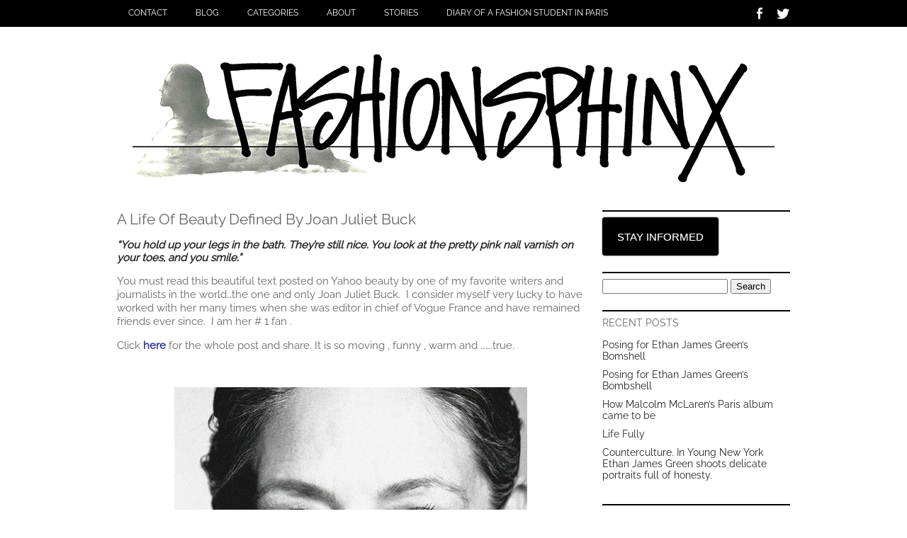

--- FILE ---
content_type: text/html; charset=UTF-8
request_url: https://fashionsphinx.com/?p=2156
body_size: 4774
content:
<!DOCTYPE html PUBLIC "-//W3C//DTD XHTML 1.0 Transitional//EN" "http://www.w3.org/TR/xhtml1/DTD/xhtml1-transitional.dtd"><html xmlns="http://www.w3.org/1999/xhtml" xmlns:v="urn:schemas-microsoft-com:vml"><head><meta http-equiv="Content-Type" content="text/html; charset=UTF-8"/><title>A Life Of Beauty Defined By Joan Juliet Buck &laquo;  FASHIONSPHINX</title><meta name='robots' content='max-image-preview:large' /><link rel='dns-prefetch' href='//secure.gravatar.com' /><link rel='dns-prefetch' href='//stats.wp.com' /><link rel="alternate" type="application/rss+xml" title="FASHIONSPHINX &raquo; A Life Of Beauty Defined By Joan Juliet Buck Comments Feed" href="https://fashionsphinx.com/?feed=rss2&#038;p=2156" /><link rel="alternate" title="oEmbed (JSON)" type="application/json+oembed" href="https://fashionsphinx.com/index.php?rest_route=%2Foembed%2F1.0%2Fembed&#038;url=https%3A%2F%2Ffashionsphinx.com%2F%3Fp%3D2156" /><link rel="alternate" title="oEmbed (XML)" type="text/xml+oembed" href="https://fashionsphinx.com/index.php?rest_route=%2Foembed%2F1.0%2Fembed&#038;url=https%3A%2F%2Ffashionsphinx.com%2F%3Fp%3D2156&#038;format=xml" /><link data-optimized="2" rel="stylesheet" href="https://fashionsphinx.com/wp-content/litespeed/css/8f60faf0d5277bd564b8bbd6255c7b5a.css?ver=76459" /><link rel="https://api.w.org/" href="https://fashionsphinx.com/index.php?rest_route=/" /><link rel="alternate" title="JSON" type="application/json" href="https://fashionsphinx.com/index.php?rest_route=/wp/v2/posts/2156" /><link rel="EditURI" type="application/rsd+xml" title="RSD" href="https://fashionsphinx.com/xmlrpc.php?rsd" /><meta name="generator" content="WordPress 6.9" /><link rel="canonical" href="https://fashionsphinx.com/?p=2156" /><link rel='shortlink' href='https://wp.me/p3BVEi-yM' /><meta property="og:type" content="article" /><meta property="og:title" content="A Life Of Beauty Defined By Joan Juliet Buck" /><meta property="og:url" content="https://fashionsphinx.com/?p=2156" /><meta property="og:description" content="&#8220;You hold up your legs in the bath. They’re still nice. You look at the pretty pink nail varnish on your toes, and you smile.&#8221; You must read this beautiful text posted on Yahoo beauty b…" /><meta property="article:published_time" content="2014-06-18T23:33:27+00:00" /><meta property="article:modified_time" content="2014-06-18T23:35:14+00:00" /><meta property="og:site_name" content="FASHIONSPHINX" /><meta property="og:image" content="https://fashionsphinx.com/wp-content/uploads/2014/06/Screen-Shot-2014-06-18-at-4.23.36-PM.png" /><meta property="og:image:width" content="498" /><meta property="og:image:height" content="513" /><meta property="og:image:alt" content="" /><meta property="og:locale" content="en_US" /><meta name="twitter:text:title" content="A Life Of Beauty Defined By Joan Juliet Buck" /><meta name="twitter:image" content="https://fashionsphinx.com/wp-content/uploads/2014/06/Screen-Shot-2014-06-18-at-4.23.36-PM.png?w=640" /><meta name="twitter:card" content="summary_large_image" /><meta name="viewport" content="width=device-width, initial-scale=1, maximum-scale=1" /><!--[if lt IE 9]> <script src="http://css3-mediaqueries-js.googlecode.com/svn/trunk/css3-mediaqueries.js"></script> <![endif]--> <script type="text/javascript" src="https://ajax.googleapis.com/ajax/libs/jquery/1.9.0/jquery.min.js"></script> </head><body><div id="header_full"><div id="header"><div class="menu_container"><ul id="menu-diary-of-a-fashion-student-in-paris" class="menu"><li id="menu-item-18" class="menu-item menu-item-type-post_type menu-item-object-page menu-item-18"><a href="https://fashionsphinx.com/?page_id=14">Contact</a></li><li id="menu-item-19" class="menu-item menu-item-type-post_type menu-item-object-page menu-item-19"><a href="https://fashionsphinx.com/?page_id=12">Blog</a></li><li id="menu-item-21" class="menu-item menu-item-type-custom menu-item-object-custom menu-item-has-children menu-item-21"><a href="#">Categories</a><ul class="sub-menu"><li id="menu-item-26" class="menu-item menu-item-type-taxonomy menu-item-object-category menu-item-26"><a href="https://fashionsphinx.com/?cat=2">Travel</a></li><li id="menu-item-23" class="menu-item menu-item-type-taxonomy menu-item-object-category menu-item-23"><a href="https://fashionsphinx.com/?cat=3">Eat</a></li><li id="menu-item-24" class="menu-item menu-item-type-taxonomy menu-item-object-category current-post-ancestor current-menu-parent current-post-parent menu-item-24"><a href="https://fashionsphinx.com/?cat=5">Health &#038; Beauty</a></li><li id="menu-item-25" class="menu-item menu-item-type-taxonomy menu-item-object-category current-post-ancestor current-menu-parent current-post-parent menu-item-25"><a href="https://fashionsphinx.com/?cat=4">Inspiration &#038; music</a></li><li id="menu-item-22" class="menu-item menu-item-type-taxonomy menu-item-object-category menu-item-22"><a href="https://fashionsphinx.com/?cat=6">Argh &#038; Wow</a></li><li id="menu-item-587" class="menu-item menu-item-type-taxonomy menu-item-object-category menu-item-587"><a href="https://fashionsphinx.com/?cat=8">Predictions</a></li><li id="menu-item-586" class="menu-item menu-item-type-taxonomy menu-item-object-category menu-item-586"><a href="https://fashionsphinx.com/?cat=43">Things that work for me</a></li></ul></li><li id="menu-item-20" class="menu-item menu-item-type-post_type menu-item-object-page menu-item-20"><a href="https://fashionsphinx.com/?page_id=2">About</a></li><li id="menu-item-330" class="menu-item menu-item-type-taxonomy menu-item-object-category menu-item-330"><a href="https://fashionsphinx.com/?cat=75">Stories</a></li><li id="menu-item-1125" class="menu-item menu-item-type-taxonomy menu-item-object-category menu-item-1125"><a href="https://fashionsphinx.com/?cat=7">Diary Of A Fashion Student In Paris</a></li></ul><div class="clear"></div></div><div class="head_social">
<a href="https://www.facebook.com/pages/Fashionsphinx/478868718867459"><img src="https://fashionsphinx.com/wp-content/themes/FashionMagRes/images/facebook-icon.png" alt="facebook" /></a>
<a href="https://twitter.com/fashionsphinx1"><img src="https://fashionsphinx.com/wp-content/themes/FashionMagRes/images/twitter-icon.png" alt="twitter" /></a><div class="clear"></div></div><div class="clear"></div></div></div><div id="main_container"><div class="logo_cont">
<a href="https://fashionsphinx.com"><img src="https://fashionsphinx.com//wp-content/uploads/2013/08/fashionsphinxlogo-stussy_2.jpg" alt="logo" /></a></div><div id="single_left"><div id="single_cont"><h1 class="single_title">A Life Of Beauty Defined By Joan Juliet Buck</h1><div class="single_inside_content"><h4><em><span style="color: #222222;">&#8220;You hold up your legs in the bath. They’re still nice. You look at the pretty pink nail varnish on your toes, and you smile.&#8221;</span></em></h4><p>You must read this beautiful text posted on Yahoo beauty by one of my favorite writers and journalists in the world&#8230;the one and only Joan Juliet Buck.  I consider myself very lucky to have worked with her many times when she was editor in chief of Vogue France and have remained friends ever since.  I am her # 1 fan .</p><p>Click <a href="https://www.yahoo.com/beauty/a-life-of-beauty-defined-88910692813.html"><span style="color: #333399;"><strong>here</strong></span></a> for the whole post and share. It is so moving , funny , warm and &#8230;&#8230;.true.</p><p>&nbsp;</p><p><a href="https://fashionsphinx.com//wp-content/uploads/2014/06/Screen-Shot-2014-06-18-at-4.23.36-PM.png"><img fetchpriority="high" decoding="async" class="aligncenter size-full wp-image-2157" src="https://fashionsphinx.com//wp-content/uploads/2014/06/Screen-Shot-2014-06-18-at-4.23.36-PM.png" alt="" width="498" height="513" srcset="https://fashionsphinx.com/wp-content/uploads/2014/06/Screen-Shot-2014-06-18-at-4.23.36-PM.png 498w, https://fashionsphinx.com/wp-content/uploads/2014/06/Screen-Shot-2014-06-18-at-4.23.36-PM-291x300.png 291w" sizes="(max-width: 498px) 100vw, 498px" /></a></p><p>Photo Andrea Blanch</p></div>
<br /><br /><h3 id="comments">
2 responses to &#8220;A Life Of Beauty Defined By Joan Juliet Buck&#8221;</h3><div class="navigation"><div class="alignleft"></div><div class="alignright"></div></div><ol class="commentlist"><li class="trackback even thread-even depth-1" id="comment-77058"><div id="div-comment-77058" class="comment-body"><div class="comment-author vcard">
<cite class="fn"><a href="http://www.vivierparis.com/roger-vivier-flats-c-2.html" class="url" rel="ugc external nofollow">roger vivier online</a></cite> <span class="says">says:</span></div><div class="comment-meta commentmetadata">
<a href="https://fashionsphinx.com/?p=2156#comment-77058">December 13, 2016 at 8:22 pm</a></div><p><strong>roger vivier online</strong></p><p>A Life Of Beauty Defined By Joan Juliet Buck « FASHIONSPHINX</p></div></li><li class="comment odd alt thread-odd thread-alt depth-1" id="comment-6381"><div id="div-comment-6381" class="comment-body"><div class="comment-author vcard">
<img alt='' src='https://secure.gravatar.com/avatar/3bd0ab4e1a4e8b563fb3c31a8d8bea5a6459fa045cf7f5575ae0a0ae3ee18629?s=32&#038;d=mm&#038;r=g' srcset='https://secure.gravatar.com/avatar/3bd0ab4e1a4e8b563fb3c31a8d8bea5a6459fa045cf7f5575ae0a0ae3ee18629?s=64&#038;d=mm&#038;r=g 2x' class='avatar avatar-32 photo' height='32' width='32' decoding='async'/>			<cite class="fn">Nicanor</cite> <span class="says">says:</span></div><div class="comment-meta commentmetadata">
<a href="https://fashionsphinx.com/?p=2156#comment-6381">June 20, 2014 at 5:22 pm</a></div><p>Brilliant! Is she a Virgo too? Just wondering&#8230;</p></div></li></ol><div class="navigation"><div class="alignleft"></div><div class="alignright"></div></div><h3 class="random_title">YOU MAY LIKE</h3><div class="home_box home_tall_box">
<a href="https://fashionsphinx.com/?p=291"><img width="213" height="283" src="https://fashionsphinx.com/wp-content/uploads/2013/07/Screen-Shot-2013-07-04-at-1.11.32-PM-213x283.png" class="home_tall_image wp-post-image" alt="" decoding="async" loading="lazy" /></a><div class="home_post_date">July 04, 2013</div><h3><a href="https://fashionsphinx.com/?p=291">Men hate your wedges.</a></h3></div><div class="home_box home_tall_box">
<a href="https://fashionsphinx.com/?p=1326"><img width="213" height="283" src="https://fashionsphinx.com/wp-content/uploads/2013/11/Screen-Shot-2013-11-26-at-10.37.17-AM-213x283.png" class="home_tall_image wp-post-image" alt="" decoding="async" loading="lazy" /></a><div class="home_post_date">November 26, 2013</div><h3><a href="https://fashionsphinx.com/?p=1326">Bound 2 and Bound 3…which one is funnier ?</a></h3></div><div class="home_box home_tall_box home_box_last">
<a href="https://fashionsphinx.com/?p=3387"><img width="213" height="283" src="https://fashionsphinx.com/wp-content/uploads/2015/11/Screen-Shot-2015-11-14-at-9.47.34-AM-213x283.png" class="home_tall_image wp-post-image" alt="" decoding="async" loading="lazy" /></a><div class="home_post_date">November 15, 2015</div><h3><a href="https://fashionsphinx.com/?p=3387">Songs for Paris 13/11</a></h3></div></div></div><div id="sidebar"><div class="widget_text side_box"><div class="textwidget custom-html-widget"><a class="maxbutton-1 maxbutton maxbutton-stay-informed-subscription-popup popmake-subscribe-button-popup" href="javascript:void(0);"><span class='mb-text'>STAY INFORMED</span></a></div></div><div class="side_box"><form role="search" method="get" id="searchform" class="searchform" action="https://fashionsphinx.com/"><div>
<label class="screen-reader-text" for="s">Search for:</label>
<input type="text" value="" name="s" id="s" />
<input type="submit" id="searchsubmit" value="Search" /></div></form></div><div class="side_box"><h3 class="side_title">Recent Posts</h3><ul><li>
<a href="https://fashionsphinx.com/?p=4616">Posing for Ethan James Green&#8217;s Bomshell</a></li><li>
<a href="https://fashionsphinx.com/?p=4591">Posing for Ethan James Green&#8217;s Bombshell</a></li><li>
<a href="https://fashionsphinx.com/?p=4485">How Malcolm McLaren&#8217;s Paris album came to be</a></li><li>
<a href="https://fashionsphinx.com/?p=4099">Life Fully</a></li><li>
<a href="https://fashionsphinx.com/?p=4014">Counterculture. In Young New York Ethan James Green shoots delicate portraits full of honesty.</a></li></ul></div><div class="side_box"><h3 class="side_title">Categories</h3><ul><li class="cat-item cat-item-6"><a href="https://fashionsphinx.com/?cat=6">Argh</a></li><li class="cat-item cat-item-68"><a href="https://fashionsphinx.com/?cat=68">Blog</a></li><li class="cat-item cat-item-7"><a href="https://fashionsphinx.com/?cat=7">Diary Of A Fashion Student In Paris</a></li><li class="cat-item cat-item-3"><a href="https://fashionsphinx.com/?cat=3">Eat</a></li><li class="cat-item cat-item-5"><a href="https://fashionsphinx.com/?cat=5">Health &amp; Beauty</a></li><li class="cat-item cat-item-4"><a href="https://fashionsphinx.com/?cat=4">Inspiration &amp; music</a></li><li class="cat-item cat-item-8"><a href="https://fashionsphinx.com/?cat=8">Predictions</a></li><li class="cat-item cat-item-75"><a href="https://fashionsphinx.com/?cat=75">Stories</a></li><li class="cat-item cat-item-43"><a href="https://fashionsphinx.com/?cat=43">Things that work for me</a></li><li class="cat-item cat-item-2"><a href="https://fashionsphinx.com/?cat=2">Travel</a></li><li class="cat-item cat-item-1"><a href="https://fashionsphinx.com/?cat=1">Uncategorized</a></li><li class="cat-item cat-item-1392"><a href="https://fashionsphinx.com/?cat=1392">Wildchilds</a></li></ul></div></div><div class="clear"></div></div><div id="footer_full">© 2013 Fashion & Mag WordPress Theme. Design and Developed by <a href="http://www.dessign.net">Dessign.net</a></div></div><div style="display:none"><div class="grofile-hash-map-594d4e7ad92890ecb5eadd2f390c7575"></div></div> <script type="text/javascript" id="jetpack-stats-js-before">/*  */
_stq = window._stq || [];
_stq.push([ "view", {"v":"ext","blog":"53368750","post":"2156","tz":"0","srv":"fashionsphinx.com","j":"1:15.4"} ]);
_stq.push([ "clickTrackerInit", "53368750", "2156" ]);
//# sourceURL=jetpack-stats-js-before
/*  */</script> <script type="text/javascript" src="https://stats.wp.com/e-202603.js" id="jetpack-stats-js" defer="defer" data-wp-strategy="defer"></script> <script id="wp-emoji-settings" type="application/json">{"baseUrl":"https://s.w.org/images/core/emoji/17.0.2/72x72/","ext":".png","svgUrl":"https://s.w.org/images/core/emoji/17.0.2/svg/","svgExt":".svg","source":{"concatemoji":"https://fashionsphinx.com/wp-includes/js/wp-emoji-release.min.js?ver=6.9"}}</script> <script type="module">/*<![CDATA[*//*  */
/*! This file is auto-generated */
const a=JSON.parse(document.getElementById("wp-emoji-settings").textContent),o=(window._wpemojiSettings=a,"wpEmojiSettingsSupports"),s=["flag","emoji"];function i(e){try{var t={supportTests:e,timestamp:(new Date).valueOf()};sessionStorage.setItem(o,JSON.stringify(t))}catch(e){}}function c(e,t,n){e.clearRect(0,0,e.canvas.width,e.canvas.height),e.fillText(t,0,0);t=new Uint32Array(e.getImageData(0,0,e.canvas.width,e.canvas.height).data);e.clearRect(0,0,e.canvas.width,e.canvas.height),e.fillText(n,0,0);const a=new Uint32Array(e.getImageData(0,0,e.canvas.width,e.canvas.height).data);return t.every((e,t)=>e===a[t])}function p(e,t){e.clearRect(0,0,e.canvas.width,e.canvas.height),e.fillText(t,0,0);var n=e.getImageData(16,16,1,1);for(let e=0;e<n.data.length;e++)if(0!==n.data[e])return!1;return!0}function u(e,t,n,a){switch(t){case"flag":return n(e,"\ud83c\udff3\ufe0f\u200d\u26a7\ufe0f","\ud83c\udff3\ufe0f\u200b\u26a7\ufe0f")?!1:!n(e,"\ud83c\udde8\ud83c\uddf6","\ud83c\udde8\u200b\ud83c\uddf6")&&!n(e,"\ud83c\udff4\udb40\udc67\udb40\udc62\udb40\udc65\udb40\udc6e\udb40\udc67\udb40\udc7f","\ud83c\udff4\u200b\udb40\udc67\u200b\udb40\udc62\u200b\udb40\udc65\u200b\udb40\udc6e\u200b\udb40\udc67\u200b\udb40\udc7f");case"emoji":return!a(e,"\ud83e\u1fac8")}return!1}function f(e,t,n,a){let r;const o=(r="undefined"!=typeof WorkerGlobalScope&&self instanceof WorkerGlobalScope?new OffscreenCanvas(300,150):document.createElement("canvas")).getContext("2d",{willReadFrequently:!0}),s=(o.textBaseline="top",o.font="600 32px Arial",{});return e.forEach(e=>{s[e]=t(o,e,n,a)}),s}function r(e){var t=document.createElement("script");t.src=e,t.defer=!0,document.head.appendChild(t)}a.supports={everything:!0,everythingExceptFlag:!0},new Promise(t=>{let n=function(){try{var e=JSON.parse(sessionStorage.getItem(o));if("object"==typeof e&&"number"==typeof e.timestamp&&(new Date).valueOf()<e.timestamp+604800&&"object"==typeof e.supportTests)return e.supportTests}catch(e){}return null}();if(!n){if("undefined"!=typeof Worker&&"undefined"!=typeof OffscreenCanvas&&"undefined"!=typeof URL&&URL.createObjectURL&&"undefined"!=typeof Blob)try{var e="postMessage("+f.toString()+"("+[JSON.stringify(s),u.toString(),c.toString(),p.toString()].join(",")+"));",a=new Blob([e],{type:"text/javascript"});const r=new Worker(URL.createObjectURL(a),{name:"wpTestEmojiSupports"});return void(r.onmessage=e=>{i(n=e.data),r.terminate(),t(n)})}catch(e){}i(n=f(s,u,c,p))}t(n)}).then(e=>{for(const n in e)a.supports[n]=e[n],a.supports.everything=a.supports.everything&&a.supports[n],"flag"!==n&&(a.supports.everythingExceptFlag=a.supports.everythingExceptFlag&&a.supports[n]);var t;a.supports.everythingExceptFlag=a.supports.everythingExceptFlag&&!a.supports.flag,a.supports.everything||((t=a.source||{}).concatemoji?r(t.concatemoji):t.wpemoji&&t.twemoji&&(r(t.twemoji),r(t.wpemoji)))});
//# sourceURL=https://fashionsphinx.com/wp-includes/js/wp-emoji-loader.min.js
/*  *//*]]>*/</script> <script data-optimized="1" src="https://fashionsphinx.com/wp-content/litespeed/js/430d4ed229db0d7f8bc46bdce651269a.js?ver=76459"></script></body></html>
<!-- Page optimized by LiteSpeed Cache @2026-01-18 10:56:36 -->

<!-- Page supported by LiteSpeed Cache 7.7 on 2026-01-18 10:56:36 -->